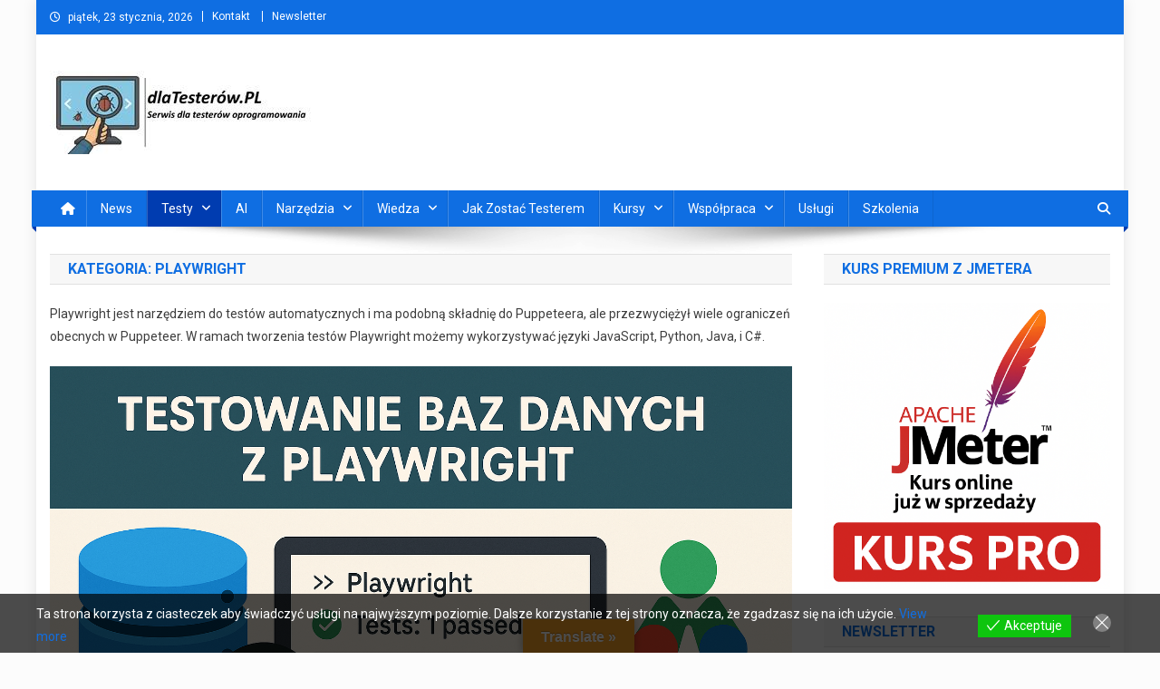

--- FILE ---
content_type: text/html; charset=UTF-8
request_url: https://www.dlatesterow.pl/testy/automatyczne/playwright/
body_size: 16490
content:
<!doctype html>
<html lang="pl-PL">
<head>
<meta charset="UTF-8">
<meta name="viewport" content="width=device-width, initial-scale=1">
<link rel="profile" href="https://gmpg.org/xfn/11">

		    <!-- PVC Template -->
    <script type="text/template" id="pvc-stats-view-template">
    <i class="pvc-stats-icon medium" aria-hidden="true"><svg aria-hidden="true" focusable="false" data-prefix="far" data-icon="chart-bar" role="img" xmlns="http://www.w3.org/2000/svg" viewBox="0 0 512 512" class="svg-inline--fa fa-chart-bar fa-w-16 fa-2x"><path fill="currentColor" d="M396.8 352h22.4c6.4 0 12.8-6.4 12.8-12.8V108.8c0-6.4-6.4-12.8-12.8-12.8h-22.4c-6.4 0-12.8 6.4-12.8 12.8v230.4c0 6.4 6.4 12.8 12.8 12.8zm-192 0h22.4c6.4 0 12.8-6.4 12.8-12.8V140.8c0-6.4-6.4-12.8-12.8-12.8h-22.4c-6.4 0-12.8 6.4-12.8 12.8v198.4c0 6.4 6.4 12.8 12.8 12.8zm96 0h22.4c6.4 0 12.8-6.4 12.8-12.8V204.8c0-6.4-6.4-12.8-12.8-12.8h-22.4c-6.4 0-12.8 6.4-12.8 12.8v134.4c0 6.4 6.4 12.8 12.8 12.8zM496 400H48V80c0-8.84-7.16-16-16-16H16C7.16 64 0 71.16 0 80v336c0 17.67 14.33 32 32 32h464c8.84 0 16-7.16 16-16v-16c0-8.84-7.16-16-16-16zm-387.2-48h22.4c6.4 0 12.8-6.4 12.8-12.8v-70.4c0-6.4-6.4-12.8-12.8-12.8h-22.4c-6.4 0-12.8 6.4-12.8 12.8v70.4c0 6.4 6.4 12.8 12.8 12.8z" class=""></path></svg></i>
	 <%= total_view %> 	<% if ( today_view > 0 ) { %>
		<span class="views_today">,  <%= today_view %> </span>
	<% } %>
	</span>
	</script>
		    <meta name='robots' content='index, follow, max-image-preview:large, max-snippet:-1, max-video-preview:-1' />
	<style>img:is([sizes="auto" i], [sizes^="auto," i]) { contain-intrinsic-size: 3000px 1500px }</style>
	
	<!-- This site is optimized with the Yoast SEO plugin v26.8 - https://yoast.com/product/yoast-seo-wordpress/ -->
	<title>Playwright - dlaTesterów.PL</title>
	<meta name="description" content="Playwright jest narzędziem do testów automatycznych i ma podobną składnię do Puppeteera, ale przezwyciężył wiele ograniczeń obecnych w Puppeteerze" />
	<link rel="canonical" href="https://www.dlatesterow.pl/testy/automatyczne/playwright/" />
	<meta property="og:locale" content="pl_PL" />
	<meta property="og:type" content="article" />
	<meta property="og:title" content="Playwright - dlaTesterów.PL" />
	<meta property="og:description" content="Playwright jest narzędziem do testów automatycznych i ma podobną składnię do Puppeteera, ale przezwyciężył wiele ograniczeń obecnych w Puppeteerze" />
	<meta property="og:url" content="https://www.dlatesterow.pl/testy/automatyczne/playwright/" />
	<meta property="og:site_name" content="dlaTesterów.PL" />
	<meta property="og:image" content="https://www.dlatesterow.pl/wp-content/uploads/2022/10/logo.png" />
	<meta property="og:image:width" content="6912" />
	<meta property="og:image:height" content="3456" />
	<meta property="og:image:type" content="image/png" />
	<meta name="twitter:card" content="summary_large_image" />
	<meta name="twitter:site" content="@DTesterow" />
	<script type="application/ld+json" class="yoast-schema-graph">{"@context":"https://schema.org","@graph":[{"@type":"CollectionPage","@id":"https://www.dlatesterow.pl/testy/automatyczne/playwright/","url":"https://www.dlatesterow.pl/testy/automatyczne/playwright/","name":"Playwright - dlaTesterów.PL","isPartOf":{"@id":"https://www.dlatesterow.pl/#website"},"primaryImageOfPage":{"@id":"https://www.dlatesterow.pl/testy/automatyczne/playwright/#primaryimage"},"image":{"@id":"https://www.dlatesterow.pl/testy/automatyczne/playwright/#primaryimage"},"thumbnailUrl":"https://www.dlatesterow.pl/wp-content/uploads/2025/09/Testiwanie-baz-danych-z-playwright.png","description":"Playwright jest narzędziem do testów automatycznych i ma podobną składnię do Puppeteera, ale przezwyciężył wiele ograniczeń obecnych w Puppeteerze","breadcrumb":{"@id":"https://www.dlatesterow.pl/testy/automatyczne/playwright/#breadcrumb"},"inLanguage":"pl-PL"},{"@type":"ImageObject","inLanguage":"pl-PL","@id":"https://www.dlatesterow.pl/testy/automatyczne/playwright/#primaryimage","url":"https://www.dlatesterow.pl/wp-content/uploads/2025/09/Testiwanie-baz-danych-z-playwright.png","contentUrl":"https://www.dlatesterow.pl/wp-content/uploads/2025/09/Testiwanie-baz-danych-z-playwright.png","width":1536,"height":1024},{"@type":"BreadcrumbList","@id":"https://www.dlatesterow.pl/testy/automatyczne/playwright/#breadcrumb","itemListElement":[{"@type":"ListItem","position":1,"name":"Strona główna","item":"https://www.dlatesterow.pl/"},{"@type":"ListItem","position":2,"name":"Testy","item":"https://www.dlatesterow.pl/testy/"},{"@type":"ListItem","position":3,"name":"Automatyczne","item":"https://www.dlatesterow.pl/testy/automatyczne/"},{"@type":"ListItem","position":4,"name":"Playwright"}]},{"@type":"WebSite","@id":"https://www.dlatesterow.pl/#website","url":"https://www.dlatesterow.pl/","name":"dlaTesterów.PL","description":"Portal dla testerów oprogramowania","publisher":{"@id":"https://www.dlatesterow.pl/#organization"},"potentialAction":[{"@type":"SearchAction","target":{"@type":"EntryPoint","urlTemplate":"https://www.dlatesterow.pl/?s={search_term_string}"},"query-input":{"@type":"PropertyValueSpecification","valueRequired":true,"valueName":"search_term_string"}}],"inLanguage":"pl-PL"},{"@type":"Organization","@id":"https://www.dlatesterow.pl/#organization","name":"dlaTesterów.PL","url":"https://www.dlatesterow.pl/","logo":{"@type":"ImageObject","inLanguage":"pl-PL","@id":"https://www.dlatesterow.pl/#/schema/logo/image/","url":"https://www.dlatesterow.pl/wp-content/uploads/2022/10/logo.png","contentUrl":"https://www.dlatesterow.pl/wp-content/uploads/2022/10/logo.png","width":6912,"height":3456,"caption":"dlaTesterów.PL"},"image":{"@id":"https://www.dlatesterow.pl/#/schema/logo/image/"},"sameAs":["https://www.facebook.com/dlaTesterowPL/","https://x.com/DTesterow","https://www.linkedin.com/company/dlatesterów-pl"]}]}</script>
	<!-- / Yoast SEO plugin. -->


<link rel='dns-prefetch' href='//js.stripe.com' />
<link rel='dns-prefetch' href='//translate.google.com' />
<link rel='dns-prefetch' href='//fonts.googleapis.com' />
<link rel="alternate" type="application/rss+xml" title="dlaTesterów.PL &raquo; Kanał z wpisami" href="https://www.dlatesterow.pl/feed/" />
<link rel="alternate" type="application/rss+xml" title="dlaTesterów.PL &raquo; Kanał z wpisami zaszufladkowanymi do kategorii Playwright" href="https://www.dlatesterow.pl/testy/automatyczne/playwright/feed/" />

<link rel='stylesheet' id='wppb_css-css' href='https://www.dlatesterow.pl/wp-content/plugins/progress-bar/css/wppb.css' type='text/css' media='all' />
<link rel='stylesheet' id='wp-block-library-css' href='https://www.dlatesterow.pl/wp-includes/css/dist/block-library/style.min.css' type='text/css' media='all' />
<style id='classic-theme-styles-inline-css' type='text/css'>
/*! This file is auto-generated */
.wp-block-button__link{color:#fff;background-color:#32373c;border-radius:9999px;box-shadow:none;text-decoration:none;padding:calc(.667em + 2px) calc(1.333em + 2px);font-size:1.125em}.wp-block-file__button{background:#32373c;color:#fff;text-decoration:none}
</style>
<link rel='stylesheet' id='recent_posts-cgb-style-css-css' href='https://www.dlatesterow.pl/wp-content/plugins/recent-posts-block/dist/blocks.style.build.css' type='text/css' media='all' />
<link rel='stylesheet' id='wpblog-post-layouts-block-style-css' href='https://www.dlatesterow.pl/wp-content/plugins/wp-blog-post-layouts/includes/assets/css/build.css' type='text/css' media='all' />
<style id='global-styles-inline-css' type='text/css'>
:root{--wp--preset--aspect-ratio--square: 1;--wp--preset--aspect-ratio--4-3: 4/3;--wp--preset--aspect-ratio--3-4: 3/4;--wp--preset--aspect-ratio--3-2: 3/2;--wp--preset--aspect-ratio--2-3: 2/3;--wp--preset--aspect-ratio--16-9: 16/9;--wp--preset--aspect-ratio--9-16: 9/16;--wp--preset--color--black: #000000;--wp--preset--color--cyan-bluish-gray: #abb8c3;--wp--preset--color--white: #ffffff;--wp--preset--color--pale-pink: #f78da7;--wp--preset--color--vivid-red: #cf2e2e;--wp--preset--color--luminous-vivid-orange: #ff6900;--wp--preset--color--luminous-vivid-amber: #fcb900;--wp--preset--color--light-green-cyan: #7bdcb5;--wp--preset--color--vivid-green-cyan: #00d084;--wp--preset--color--pale-cyan-blue: #8ed1fc;--wp--preset--color--vivid-cyan-blue: #0693e3;--wp--preset--color--vivid-purple: #9b51e0;--wp--preset--gradient--vivid-cyan-blue-to-vivid-purple: linear-gradient(135deg,rgba(6,147,227,1) 0%,rgb(155,81,224) 100%);--wp--preset--gradient--light-green-cyan-to-vivid-green-cyan: linear-gradient(135deg,rgb(122,220,180) 0%,rgb(0,208,130) 100%);--wp--preset--gradient--luminous-vivid-amber-to-luminous-vivid-orange: linear-gradient(135deg,rgba(252,185,0,1) 0%,rgba(255,105,0,1) 100%);--wp--preset--gradient--luminous-vivid-orange-to-vivid-red: linear-gradient(135deg,rgba(255,105,0,1) 0%,rgb(207,46,46) 100%);--wp--preset--gradient--very-light-gray-to-cyan-bluish-gray: linear-gradient(135deg,rgb(238,238,238) 0%,rgb(169,184,195) 100%);--wp--preset--gradient--cool-to-warm-spectrum: linear-gradient(135deg,rgb(74,234,220) 0%,rgb(151,120,209) 20%,rgb(207,42,186) 40%,rgb(238,44,130) 60%,rgb(251,105,98) 80%,rgb(254,248,76) 100%);--wp--preset--gradient--blush-light-purple: linear-gradient(135deg,rgb(255,206,236) 0%,rgb(152,150,240) 100%);--wp--preset--gradient--blush-bordeaux: linear-gradient(135deg,rgb(254,205,165) 0%,rgb(254,45,45) 50%,rgb(107,0,62) 100%);--wp--preset--gradient--luminous-dusk: linear-gradient(135deg,rgb(255,203,112) 0%,rgb(199,81,192) 50%,rgb(65,88,208) 100%);--wp--preset--gradient--pale-ocean: linear-gradient(135deg,rgb(255,245,203) 0%,rgb(182,227,212) 50%,rgb(51,167,181) 100%);--wp--preset--gradient--electric-grass: linear-gradient(135deg,rgb(202,248,128) 0%,rgb(113,206,126) 100%);--wp--preset--gradient--midnight: linear-gradient(135deg,rgb(2,3,129) 0%,rgb(40,116,252) 100%);--wp--preset--font-size--small: 13px;--wp--preset--font-size--medium: 20px;--wp--preset--font-size--large: 36px;--wp--preset--font-size--x-large: 42px;--wp--preset--spacing--20: 0.44rem;--wp--preset--spacing--30: 0.67rem;--wp--preset--spacing--40: 1rem;--wp--preset--spacing--50: 1.5rem;--wp--preset--spacing--60: 2.25rem;--wp--preset--spacing--70: 3.38rem;--wp--preset--spacing--80: 5.06rem;--wp--preset--shadow--natural: 6px 6px 9px rgba(0, 0, 0, 0.2);--wp--preset--shadow--deep: 12px 12px 50px rgba(0, 0, 0, 0.4);--wp--preset--shadow--sharp: 6px 6px 0px rgba(0, 0, 0, 0.2);--wp--preset--shadow--outlined: 6px 6px 0px -3px rgba(255, 255, 255, 1), 6px 6px rgba(0, 0, 0, 1);--wp--preset--shadow--crisp: 6px 6px 0px rgba(0, 0, 0, 1);}:where(.is-layout-flex){gap: 0.5em;}:where(.is-layout-grid){gap: 0.5em;}body .is-layout-flex{display: flex;}.is-layout-flex{flex-wrap: wrap;align-items: center;}.is-layout-flex > :is(*, div){margin: 0;}body .is-layout-grid{display: grid;}.is-layout-grid > :is(*, div){margin: 0;}:where(.wp-block-columns.is-layout-flex){gap: 2em;}:where(.wp-block-columns.is-layout-grid){gap: 2em;}:where(.wp-block-post-template.is-layout-flex){gap: 1.25em;}:where(.wp-block-post-template.is-layout-grid){gap: 1.25em;}.has-black-color{color: var(--wp--preset--color--black) !important;}.has-cyan-bluish-gray-color{color: var(--wp--preset--color--cyan-bluish-gray) !important;}.has-white-color{color: var(--wp--preset--color--white) !important;}.has-pale-pink-color{color: var(--wp--preset--color--pale-pink) !important;}.has-vivid-red-color{color: var(--wp--preset--color--vivid-red) !important;}.has-luminous-vivid-orange-color{color: var(--wp--preset--color--luminous-vivid-orange) !important;}.has-luminous-vivid-amber-color{color: var(--wp--preset--color--luminous-vivid-amber) !important;}.has-light-green-cyan-color{color: var(--wp--preset--color--light-green-cyan) !important;}.has-vivid-green-cyan-color{color: var(--wp--preset--color--vivid-green-cyan) !important;}.has-pale-cyan-blue-color{color: var(--wp--preset--color--pale-cyan-blue) !important;}.has-vivid-cyan-blue-color{color: var(--wp--preset--color--vivid-cyan-blue) !important;}.has-vivid-purple-color{color: var(--wp--preset--color--vivid-purple) !important;}.has-black-background-color{background-color: var(--wp--preset--color--black) !important;}.has-cyan-bluish-gray-background-color{background-color: var(--wp--preset--color--cyan-bluish-gray) !important;}.has-white-background-color{background-color: var(--wp--preset--color--white) !important;}.has-pale-pink-background-color{background-color: var(--wp--preset--color--pale-pink) !important;}.has-vivid-red-background-color{background-color: var(--wp--preset--color--vivid-red) !important;}.has-luminous-vivid-orange-background-color{background-color: var(--wp--preset--color--luminous-vivid-orange) !important;}.has-luminous-vivid-amber-background-color{background-color: var(--wp--preset--color--luminous-vivid-amber) !important;}.has-light-green-cyan-background-color{background-color: var(--wp--preset--color--light-green-cyan) !important;}.has-vivid-green-cyan-background-color{background-color: var(--wp--preset--color--vivid-green-cyan) !important;}.has-pale-cyan-blue-background-color{background-color: var(--wp--preset--color--pale-cyan-blue) !important;}.has-vivid-cyan-blue-background-color{background-color: var(--wp--preset--color--vivid-cyan-blue) !important;}.has-vivid-purple-background-color{background-color: var(--wp--preset--color--vivid-purple) !important;}.has-black-border-color{border-color: var(--wp--preset--color--black) !important;}.has-cyan-bluish-gray-border-color{border-color: var(--wp--preset--color--cyan-bluish-gray) !important;}.has-white-border-color{border-color: var(--wp--preset--color--white) !important;}.has-pale-pink-border-color{border-color: var(--wp--preset--color--pale-pink) !important;}.has-vivid-red-border-color{border-color: var(--wp--preset--color--vivid-red) !important;}.has-luminous-vivid-orange-border-color{border-color: var(--wp--preset--color--luminous-vivid-orange) !important;}.has-luminous-vivid-amber-border-color{border-color: var(--wp--preset--color--luminous-vivid-amber) !important;}.has-light-green-cyan-border-color{border-color: var(--wp--preset--color--light-green-cyan) !important;}.has-vivid-green-cyan-border-color{border-color: var(--wp--preset--color--vivid-green-cyan) !important;}.has-pale-cyan-blue-border-color{border-color: var(--wp--preset--color--pale-cyan-blue) !important;}.has-vivid-cyan-blue-border-color{border-color: var(--wp--preset--color--vivid-cyan-blue) !important;}.has-vivid-purple-border-color{border-color: var(--wp--preset--color--vivid-purple) !important;}.has-vivid-cyan-blue-to-vivid-purple-gradient-background{background: var(--wp--preset--gradient--vivid-cyan-blue-to-vivid-purple) !important;}.has-light-green-cyan-to-vivid-green-cyan-gradient-background{background: var(--wp--preset--gradient--light-green-cyan-to-vivid-green-cyan) !important;}.has-luminous-vivid-amber-to-luminous-vivid-orange-gradient-background{background: var(--wp--preset--gradient--luminous-vivid-amber-to-luminous-vivid-orange) !important;}.has-luminous-vivid-orange-to-vivid-red-gradient-background{background: var(--wp--preset--gradient--luminous-vivid-orange-to-vivid-red) !important;}.has-very-light-gray-to-cyan-bluish-gray-gradient-background{background: var(--wp--preset--gradient--very-light-gray-to-cyan-bluish-gray) !important;}.has-cool-to-warm-spectrum-gradient-background{background: var(--wp--preset--gradient--cool-to-warm-spectrum) !important;}.has-blush-light-purple-gradient-background{background: var(--wp--preset--gradient--blush-light-purple) !important;}.has-blush-bordeaux-gradient-background{background: var(--wp--preset--gradient--blush-bordeaux) !important;}.has-luminous-dusk-gradient-background{background: var(--wp--preset--gradient--luminous-dusk) !important;}.has-pale-ocean-gradient-background{background: var(--wp--preset--gradient--pale-ocean) !important;}.has-electric-grass-gradient-background{background: var(--wp--preset--gradient--electric-grass) !important;}.has-midnight-gradient-background{background: var(--wp--preset--gradient--midnight) !important;}.has-small-font-size{font-size: var(--wp--preset--font-size--small) !important;}.has-medium-font-size{font-size: var(--wp--preset--font-size--medium) !important;}.has-large-font-size{font-size: var(--wp--preset--font-size--large) !important;}.has-x-large-font-size{font-size: var(--wp--preset--font-size--x-large) !important;}
:where(.wp-block-post-template.is-layout-flex){gap: 1.25em;}:where(.wp-block-post-template.is-layout-grid){gap: 1.25em;}
:where(.wp-block-columns.is-layout-flex){gap: 2em;}:where(.wp-block-columns.is-layout-grid){gap: 2em;}
:root :where(.wp-block-pullquote){font-size: 1.5em;line-height: 1.6;}
</style>
<link rel='stylesheet' id='wpsm_counter-font-awesome-front-css' href='https://www.dlatesterow.pl/wp-content/plugins/counter-number-showcase/assets/css/font-awesome/css/font-awesome.min.css' type='text/css' media='all' />
<link rel='stylesheet' id='wpsm_counter_bootstrap-front-css' href='https://www.dlatesterow.pl/wp-content/plugins/counter-number-showcase/assets/css/bootstrap-front.css' type='text/css' media='all' />
<link rel='stylesheet' id='wpsm_counter_column-css' href='https://www.dlatesterow.pl/wp-content/plugins/counter-number-showcase/assets/css/counter-column.css' type='text/css' media='all' />
<link rel='stylesheet' id='wpedon-css' href='https://www.dlatesterow.pl/wp-content/plugins/easy-paypal-donation/assets/css/wpedon.css' type='text/css' media='all' />
<link rel='stylesheet' id='google-language-translator-css' href='https://www.dlatesterow.pl/wp-content/plugins/google-language-translator/css/style.css' type='text/css' media='' />
<link rel='stylesheet' id='glt-toolbar-styles-css' href='https://www.dlatesterow.pl/wp-content/plugins/google-language-translator/css/toolbar.css' type='text/css' media='' />
<link rel='stylesheet' id='a3-pvc-style-css' href='https://www.dlatesterow.pl/wp-content/plugins/page-views-count/assets/css/style.min.css' type='text/css' media='all' />
<link rel='stylesheet' id='yop-public-css' href='https://www.dlatesterow.pl/wp-content/plugins/yop-poll/public/assets/css/yop-poll-public-6.5.39.css' type='text/css' media='all' />
<link rel='stylesheet' id='eu-cookies-bar-icons-css' href='https://www.dlatesterow.pl/wp-content/plugins/eu-cookies-bar/css/eu-cookies-bar-icons.min.css' type='text/css' media='all' />
<link rel='stylesheet' id='eu-cookies-bar-style-css' href='https://www.dlatesterow.pl/wp-content/plugins/eu-cookies-bar/css/eu-cookies-bar.min.css' type='text/css' media='all' />
<style id='eu-cookies-bar-style-inline-css' type='text/css'>
.eu-cookies-bar-cookies-bar-wrap{font-size:14px;color:#ffffff;background:rgba(0,0,0,0.7);}.eu-cookies-bar-cookies-bar-button-accept{color:#ffffff;background:#0ec50e;}
</style>
<link rel='stylesheet' id='wpblog-post-layouts-google-fonts-css' href='https://fonts.googleapis.com/css?family=Roboto%3A400%2C100%2C300%2C400%2C500%2C700%2C900%7CYanone+Kaffeesatz%3A200%2C300%2C400%2C500%2C600%2C700%7COpen+Sans%3A300%2C400%2C600%2C700%2C800%7CRoboto+Slab%3A100%2C200%2C300%2C400%2C500%2C600%2C700%2C800%2C900%7CPoppins%3A100%2C200%2C300%2C400%2C500%2C600%2C700%2C800%2C900&#038;ver=1.1.4#038;subset=latin%2Clatin-ext' type='text/css' media='all' />
<link rel='stylesheet' id='fontawesome-css' href='https://www.dlatesterow.pl/wp-content/plugins/wp-blog-post-layouts/includes/assets/fontawesome/css/all.min.css' type='text/css' media='all' />
<link rel='stylesheet' id='news-portal-fonts-css' href='https://fonts.googleapis.com/css?family=Roboto+Condensed%3A300italic%2C400italic%2C700italic%2C400%2C300%2C700%7CRoboto%3A300%2C400%2C400i%2C500%2C700%7CTitillium+Web%3A400%2C600%2C700%2C300&#038;subset=latin%2Clatin-ext' type='text/css' media='all' />
<link rel='stylesheet' id='news-portal-font-awesome-css' href='https://www.dlatesterow.pl/wp-content/themes/news-portal/assets/library/font-awesome/css/all.min.css' type='text/css' media='all' />
<link rel='stylesheet' id='lightslider-style-css' href='https://www.dlatesterow.pl/wp-content/themes/news-portal/assets/library/lightslider/css/lightslider.min.css' type='text/css' media='all' />
<link rel='stylesheet' id='news-portal-style-css' href='https://www.dlatesterow.pl/wp-content/themes/news-portal/style.css' type='text/css' media='all' />
<link rel='stylesheet' id='news-portal-dark-style-css' href='https://www.dlatesterow.pl/wp-content/themes/news-portal/assets/css/np-dark.css' type='text/css' media='all' />
<link rel='stylesheet' id='news-portal-preloader-style-css' href='https://www.dlatesterow.pl/wp-content/themes/news-portal/assets/css/np-preloader.css' type='text/css' media='all' />
<link rel='stylesheet' id='news-portal-responsive-style-css' href='https://www.dlatesterow.pl/wp-content/themes/news-portal/assets/css/np-responsive.css' type='text/css' media='all' />
<link rel='stylesheet' id='newsletter-css' href='https://www.dlatesterow.pl/wp-content/plugins/newsletter/style.css' type='text/css' media='all' />
<link rel='stylesheet' id='a3pvc-css' href='//www.dlatesterow.pl/wp-content/uploads/sass/pvc.min.css' type='text/css' media='all' />
<script type="text/javascript" src="https://www.dlatesterow.pl/wp-includes/js/jquery/jquery.min.js" id="jquery-core-js"></script>
<script type="text/javascript" src="https://www.dlatesterow.pl/wp-includes/js/jquery/jquery-migrate.min.js" id="jquery-migrate-js"></script>
<script type="text/javascript" src="https://www.dlatesterow.pl/wp-includes/js/underscore.min.js" id="underscore-js"></script>
<script type="text/javascript" src="https://www.dlatesterow.pl/wp-includes/js/backbone.min.js" id="backbone-js"></script>
<script type="text/javascript" id="a3-pvc-backbone-js-extra">
/* <![CDATA[ */
var pvc_vars = {"rest_api_url":"https:\/\/www.dlatesterow.pl\/wp-json\/pvc\/v1","ajax_url":"https:\/\/www.dlatesterow.pl\/wp-admin\/admin-ajax.php","security":"e758cb1962","ajax_load_type":"rest_api"};
/* ]]> */
</script>
<script type="text/javascript" src="https://www.dlatesterow.pl/wp-content/plugins/page-views-count/assets/js/pvc.backbone.min.js" id="a3-pvc-backbone-js"></script>
<script type="text/javascript" src="https://www.dlatesterow.pl/wp-content/plugins/stop-user-enumeration/frontend/js/frontend.js" id="stop-user-enumeration-js" defer="defer" data-wp-strategy="defer"></script>
<script type="text/javascript" id="yop-public-js-extra">
/* <![CDATA[ */
var objectL10n = {"yopPollParams":{"urlParams":{"ajax":"https:\/\/www.dlatesterow.pl\/wp-admin\/admin-ajax.php","wpLogin":"https:\/\/www.dlatesterow.pl\/wp-login.php?redirect_to=https%3A%2F%2Fwww.dlatesterow.pl%2Fwp-admin%2Fadmin-ajax.php%3Faction%3Dyop_poll_record_wordpress_vote"},"apiParams":{"reCaptcha":{"siteKey":""},"reCaptchaV2Invisible":{"siteKey":""},"reCaptchaV3":{"siteKey":""},"hCaptcha":{"siteKey":""},"cloudflareTurnstile":{"siteKey":""}},"captchaParams":{"imgPath":"https:\/\/www.dlatesterow.pl\/wp-content\/plugins\/yop-poll\/public\/assets\/img\/","url":"https:\/\/www.dlatesterow.pl\/wp-content\/plugins\/yop-poll\/app.php","accessibilityAlt":"Sound icon","accessibilityTitle":"Accessibility option: listen to a question and answer it!","accessibilityDescription":"Type below the <strong>answer<\/strong> to what you hear. Numbers or words:","explanation":"Click or touch the <strong>ANSWER<\/strong>","refreshAlt":"Refresh\/reload icon","refreshTitle":"Refresh\/reload: get new images and accessibility option!"},"voteParams":{"invalidPoll":"Invalid Poll","noAnswersSelected":"No answer selected","minAnswersRequired":"At least {min_answers_allowed} answer(s) required","maxAnswersRequired":"A max of {max_answers_allowed} answer(s) accepted","noAnswerForOther":"No other answer entered","noValueForCustomField":"{custom_field_name} is required","tooManyCharsForCustomField":"Text for {custom_field_name} is too long","consentNotChecked":"You must agree to our terms and conditions","noCaptchaSelected":"Captcha is required","thankYou":"Thank you for your vote"},"resultsParams":{"singleVote":"vote","multipleVotes":"votes","singleAnswer":"answer","multipleAnswers":"answers"}}};
/* ]]> */
</script>
<script type="text/javascript" src="https://www.dlatesterow.pl/wp-content/plugins/yop-poll/public/assets/js/yop-poll-public-6.5.39.min.js" id="yop-public-js"></script>
<script type="text/javascript" id="eu-cookies-bar-script-js-extra">
/* <![CDATA[ */
var eu_cookies_bar_params = {"cookies_bar_on_close":"none","cookies_bar_on_scroll":"none","cookies_bar_on_page_redirect":"none","block_until_accept":"","display_delay":"0","dismiss_timeout":"","strictly_necessary":["wordpress_test_cookie"],"strictly_necessary_family":["wp-settings","wordpress_logged_in","wp_woocommerce_session","woocommerce"],"expire_time":"1784683044","cookiepath":"\/","user_cookies_settings_enable":""};
/* ]]> */
</script>
<script type="text/javascript" src="https://www.dlatesterow.pl/wp-content/plugins/eu-cookies-bar/js/eu-cookies-bar.min.js" id="eu-cookies-bar-script-js"></script>
<link rel="https://api.w.org/" href="https://www.dlatesterow.pl/wp-json/" /><link rel="alternate" title="JSON" type="application/json" href="https://www.dlatesterow.pl/wp-json/wp/v2/categories/210" />
		<!-- GA Google Analytics @ https://m0n.co/ga -->
		<script async src="https://www.googletagmanager.com/gtag/js?id=G-BV5STPGDDE"></script>
		<script>
			window.dataLayer = window.dataLayer || [];
			function gtag(){dataLayer.push(arguments);}
			gtag('js', new Date());
			gtag('config', 'G-BV5STPGDDE');
		</script>

	<style>#google_language_translator{text-align:left!important;}select.goog-te-combo{float:right;}.goog-te-gadget{padding-top:13px;}.goog-te-gadget .goog-te-combo{margin-top:-7px!important;}.goog-te-gadget{margin-top:2px!important;}p.hello{font-size:12px;color:#666;}div.skiptranslate.goog-te-gadget{display:inline!important;}#google_language_translator,#language{clear:both;width:160px;text-align:right;}#language{float:right;}#flags{text-align:right;width:165px;float:right;clear:right;}#flags ul{float:right!important;}p.hello{text-align:right;float:right;clear:both;}.glt-clear{height:0px;clear:both;margin:0px;padding:0px;}#flags{width:165px;}#flags a{display:inline-block;margin-left:2px;}#google_language_translator a{display:none!important;}div.skiptranslate.goog-te-gadget{display:inline!important;}.goog-te-gadget{color:transparent!important;}.goog-te-gadget{font-size:0px!important;}.goog-branding{display:none;}.goog-tooltip{display: none!important;}.goog-tooltip:hover{display: none!important;}.goog-text-highlight{background-color:transparent!important;border:none!important;box-shadow:none!important;}#google_language_translator select.goog-te-combo{color:#32373c;}div.skiptranslate{display:none!important;}body{top:0px!important;}#goog-gt-{display:none!important;}font font{background-color:transparent!important;box-shadow:none!important;position:initial!important;}#glt-translate-trigger{left:50%; margin-left:-63px; right:auto;}#glt-translate-trigger > span{color:#ffffff;}#glt-translate-trigger{background:#f7a027;}</style><style type="text/css" id="custom-background-css">
body.custom-background { background-color: #fcfcfc; }
</style>
	<link rel="icon" href="https://www.dlatesterow.pl/wp-content/uploads/2021/12/cropped-logo-32x32.png" sizes="32x32" />
<link rel="icon" href="https://www.dlatesterow.pl/wp-content/uploads/2021/12/cropped-logo-192x192.png" sizes="192x192" />
<link rel="apple-touch-icon" href="https://www.dlatesterow.pl/wp-content/uploads/2021/12/cropped-logo-180x180.png" />
<meta name="msapplication-TileImage" content="https://www.dlatesterow.pl/wp-content/uploads/2021/12/cropped-logo-270x270.png" />
		<style type="text/css" id="wp-custom-css">
			.news-ticker-title {
display: flex;
flex-direction: row;
align-items: baseline;
justify-content: center;
margin: 0 10px;
}
.news-ticker-title a {
white-space: nowrap;
overflow: hidden;
text-overflow: ellipsis;
}
.np-related-posts-wrap {margin-bottom: 25px;}

@media (min-width: 1024px) {
    .news_portal_featured_posts .np-single-post-wrap .np-post-content .np-post-title a {
        font-size: 13px;
    }
}

		</style>
		<!--News Portal CSS -->
<style type="text/css">
.category-button.np-cat-244 a{background:#00a9e0}.category-button.np-cat-244 a:hover{background:#0077ae}.np-block-title .np-cat-244{color:#00a9e0}.category-button.np-cat-235 a{background:#00a9e0}.category-button.np-cat-235 a:hover{background:#0077ae}.np-block-title .np-cat-235{color:#00a9e0}.category-button.np-cat-27 a{background:#dd0b0b}.category-button.np-cat-27 a:hover{background:#ab0000}.np-block-title .np-cat-27{color:#dd0b0b}.category-button.np-cat-217 a{background:#00a9e0}.category-button.np-cat-217 a:hover{background:#0077ae}.np-block-title .np-cat-217{color:#00a9e0}.category-button.np-cat-1 a{background:#b70055}.category-button.np-cat-1 a:hover{background:#850023}.np-block-title .np-cat-1{color:#b70055}.category-button.np-cat-29 a{background:#00a9e0}.category-button.np-cat-29 a:hover{background:#0077ae}.np-block-title .np-cat-29{color:#00a9e0}.category-button.np-cat-48 a{background:#dd9933}.category-button.np-cat-48 a:hover{background:#ab6701}.np-block-title .np-cat-48{color:#dd9933}.category-button.np-cat-37 a{background:#f9650e}.category-button.np-cat-37 a:hover{background:#c73300}.np-block-title .np-cat-37{color:#f9650e}.category-button.np-cat-41 a{background:#00a9e0}.category-button.np-cat-41 a:hover{background:#0077ae}.np-block-title .np-cat-41{color:#00a9e0}.category-button.np-cat-44 a{background:#8222e2}.category-button.np-cat-44 a:hover{background:#5000b0}.np-block-title .np-cat-44{color:#8222e2}.category-button.np-cat-38 a{background:#43a506}.category-button.np-cat-38 a:hover{background:#117300}.np-block-title .np-cat-38{color:#43a506}.category-button.np-cat-35 a{background:#47d182}.category-button.np-cat-35 a:hover{background:#159f50}.np-block-title .np-cat-35{color:#47d182}.category-button.np-cat-93 a{background:#00878c}.category-button.np-cat-93 a:hover{background:#00555a}.np-block-title .np-cat-93{color:#00878c}.category-button.np-cat-83 a{background:#efe300}.category-button.np-cat-83 a:hover{background:#bdb100}.np-block-title .np-cat-83{color:#efe300}.category-button.np-cat-119 a{background:#00a9e0}.category-button.np-cat-119 a:hover{background:#0077ae}.np-block-title .np-cat-119{color:#00a9e0}.category-button.np-cat-237 a{background:#00a9e0}.category-button.np-cat-237 a:hover{background:#0077ae}.np-block-title .np-cat-237{color:#00a9e0}.category-button.np-cat-34 a{background:#93dcf2}.category-button.np-cat-34 a:hover{background:#61aac0}.np-block-title .np-cat-34{color:#93dcf2}.category-button.np-cat-80 a{background:#aed691}.category-button.np-cat-80 a:hover{background:#7ca45f}.np-block-title .np-cat-80{color:#aed691}.category-button.np-cat-186 a{background:#00a9e0}.category-button.np-cat-186 a:hover{background:#0077ae}.np-block-title .np-cat-186{color:#00a9e0}.category-button.np-cat-49 a{background:#d500f2}.category-button.np-cat-49 a:hover{background:#a300c0}.np-block-title .np-cat-49{color:#d500f2}.category-button.np-cat-118 a{background:#00a9e0}.category-button.np-cat-118 a:hover{background:#0077ae}.np-block-title .np-cat-118{color:#00a9e0}.category-button.np-cat-26 a{background:#9b812d}.category-button.np-cat-26 a:hover{background:#694f00}.np-block-title .np-cat-26{color:#9b812d}.category-button.np-cat-230 a{background:#00a9e0}.category-button.np-cat-230 a:hover{background:#0077ae}.np-block-title .np-cat-230{color:#00a9e0}.category-button.np-cat-43 a{background:#7100e2}.category-button.np-cat-43 a:hover{background:#3f00b0}.np-block-title .np-cat-43{color:#7100e2}.category-button.np-cat-30 a{background:#00a9e0}.category-button.np-cat-30 a:hover{background:#0077ae}.np-block-title .np-cat-30{color:#00a9e0}.category-button.np-cat-24 a{background:#3900c9}.category-button.np-cat-24 a:hover{background:#070097}.np-block-title .np-cat-24{color:#3900c9}.category-button.np-cat-233 a{background:#00a9e0}.category-button.np-cat-233 a:hover{background:#0077ae}.np-block-title .np-cat-233{color:#00a9e0}.category-button.np-cat-103 a{background:#00a9e0}.category-button.np-cat-103 a:hover{background:#0077ae}.np-block-title .np-cat-103{color:#00a9e0}.category-button.np-cat-159 a{background:#e2d700}.category-button.np-cat-159 a:hover{background:#b0a500}.np-block-title .np-cat-159{color:#e2d700}.category-button.np-cat-210 a{background:#00a9e0}.category-button.np-cat-210 a:hover{background:#0077ae}.np-block-title .np-cat-210{color:#00a9e0}.category-button.np-cat-32 a{background:#dd9933}.category-button.np-cat-32 a:hover{background:#ab6701}.np-block-title .np-cat-32{color:#dd9933}.category-button.np-cat-117 a{background:#00a9e0}.category-button.np-cat-117 a:hover{background:#0077ae}.np-block-title .np-cat-117{color:#00a9e0}.category-button.np-cat-165 a{background:#1c0084}.category-button.np-cat-165 a:hover{background:#000052}.np-block-title .np-cat-165{color:#1c0084}.category-button.np-cat-40 a{background:#00a9e0}.category-button.np-cat-40 a:hover{background:#0077ae}.np-block-title .np-cat-40{color:#00a9e0}.category-button.np-cat-91 a{background:#1df0f7}.category-button.np-cat-91 a:hover{background:#00bec5}.np-block-title .np-cat-91{color:#1df0f7}.category-button.np-cat-36 a{background:#067235}.category-button.np-cat-36 a:hover{background:#004003}.np-block-title .np-cat-36{color:#067235}.category-button.np-cat-195 a{background:#00a9e0}.category-button.np-cat-195 a:hover{background:#0077ae}.np-block-title .np-cat-195{color:#00a9e0}.category-button.np-cat-212 a{background:#00a9e0}.category-button.np-cat-212 a:hover{background:#0077ae}.np-block-title .np-cat-212{color:#00a9e0}.category-button.np-cat-25 a{background:#d84100}.category-button.np-cat-25 a:hover{background:#a60f00}.np-block-title .np-cat-25{color:#d84100}.category-button.np-cat-218 a{background:#00a9e0}.category-button.np-cat-218 a:hover{background:#0077ae}.np-block-title .np-cat-218{color:#00a9e0}.category-button.np-cat-47 a{background:#c900ed}.category-button.np-cat-47 a:hover{background:#9700bb}.np-block-title .np-cat-47{color:#c900ed}.category-button.np-cat-39 a{background:#f7f3a3}.category-button.np-cat-39 a:hover{background:#c5c171}.np-block-title .np-cat-39{color:#f7f3a3}.category-button.np-cat-33 a{background:#38b6e0}.category-button.np-cat-33 a:hover{background:#0684ae}.np-block-title .np-cat-33{color:#38b6e0}.category-button.np-cat-28 a{background:#5ad602}.category-button.np-cat-28 a:hover{background:#28a400}.np-block-title .np-cat-28{color:#5ad602}.category-button.np-cat-111 a{background:#a8d2e0}.category-button.np-cat-111 a:hover{background:#76a0ae}.np-block-title .np-cat-111{color:#a8d2e0}.navigation .nav-links a,.bttn,button,input[type='button'],input[type='reset'],input[type='submit'],.navigation .nav-links a:hover,.bttn:hover,button,input[type='button']:hover,input[type='reset']:hover,input[type='submit']:hover,.widget_search .search-submit,.edit-link .post-edit-link,.reply .comment-reply-link,.np-top-header-wrap,.np-header-menu-wrapper,#site-navigation ul.sub-menu,#site-navigation ul.children,.np-header-menu-wrapper::before,.np-header-menu-wrapper::after,.np-header-search-wrapper .search-form-main .search-submit,.news_portal_slider .lSAction > a:hover,.news_portal_default_tabbed ul.widget-tabs li,.np-full-width-title-nav-wrap .carousel-nav-action .carousel-controls:hover,.news_portal_social_media .social-link a,.np-archive-more .np-button:hover,.error404 .page-title,#np-scrollup,.news_portal_featured_slider .slider-posts .lSAction > a:hover,div.wpforms-container-full .wpforms-form input[type='submit'],div.wpforms-container-full .wpforms-form button[type='submit'],div.wpforms-container-full .wpforms-form .wpforms-page-button,div.wpforms-container-full .wpforms-form input[type='submit']:hover,div.wpforms-container-full .wpforms-form button[type='submit']:hover,div.wpforms-container-full .wpforms-form .wpforms-page-button:hover,.widget.widget_tag_cloud a:hover{background:#0f6ee2}
.home .np-home-icon a,.np-home-icon a:hover,#site-navigation ul li:hover > a,#site-navigation ul li.current-menu-item > a,#site-navigation ul li.current_page_item > a,#site-navigation ul li.current-menu-ancestor > a,#site-navigation ul li.focus > a,.news_portal_default_tabbed ul.widget-tabs li.ui-tabs-active,.news_portal_default_tabbed ul.widget-tabs li:hover,.menu-toggle:hover,.menu-toggle:focus{background:#003cb0}
.np-header-menu-block-wrap::before,.np-header-menu-block-wrap::after{border-right-color:#003cb0}
a,a:hover,a:focus,a:active,.widget a:hover,.widget a:hover::before,.widget li:hover::before,.entry-footer a:hover,.comment-author .fn .url:hover,#cancel-comment-reply-link,#cancel-comment-reply-link:before,.logged-in-as a,.np-slide-content-wrap .post-title a:hover,#top-footer .widget a:hover,#top-footer .widget a:hover:before,#top-footer .widget li:hover:before,.news_portal_featured_posts .np-single-post .np-post-content .np-post-title a:hover,.news_portal_fullwidth_posts .np-single-post .np-post-title a:hover,.news_portal_block_posts .layout3 .np-primary-block-wrap .np-single-post .np-post-title a:hover,.news_portal_featured_posts .layout2 .np-single-post-wrap .np-post-content .np-post-title a:hover,.np-block-title,.widget-title,.page-header .page-title,.np-related-title,.np-post-meta span:hover,.np-post-meta span a:hover,.news_portal_featured_posts .layout2 .np-single-post-wrap .np-post-content .np-post-meta span:hover,.news_portal_featured_posts .layout2 .np-single-post-wrap .np-post-content .np-post-meta span a:hover,.np-post-title.small-size a:hover,#footer-navigation ul li a:hover,.entry-title a:hover,.entry-meta span a:hover,.entry-meta span:hover,.np-post-meta span:hover,.np-post-meta span a:hover,.news_portal_featured_posts .np-single-post-wrap .np-post-content .np-post-meta span:hover,.news_portal_featured_posts .np-single-post-wrap .np-post-content .np-post-meta span a:hover,.news_portal_featured_slider .featured-posts .np-single-post .np-post-content .np-post-title a:hover{color:#0f6ee2}
.site-mode--dark .news_portal_featured_posts .np-single-post-wrap .np-post-content .np-post-title a:hover,.site-mode--dark .np-post-title.large-size a:hover,.site-mode--dark .np-post-title.small-size a:hover,.site-mode--dark .news-ticker-title>a:hover,.site-mode--dark .np-archive-post-content-wrapper .entry-title a:hover,.site-mode--dark h1.entry-title:hover,.site-mode--dark .news_portal_block_posts .layout4 .np-post-title a:hover{color:#0f6ee2}
.navigation .nav-links a,.bttn,button,input[type='button'],input[type='reset'],input[type='submit'],.widget_search .search-submit,.np-archive-more .np-button:hover,.widget.widget_tag_cloud a:hover{border-color:#0f6ee2}
.comment-list .comment-body,.np-header-search-wrapper .search-form-main{border-top-color:#0f6ee2}
.np-header-search-wrapper .search-form-main:before{border-bottom-color:#0f6ee2}
@media (max-width:768px){#site-navigation,.main-small-navigation li.current-menu-item > .sub-toggle i{background:#0f6ee2 !important}}
.news-portal-wave .np-rect,.news-portal-three-bounce .np-child,.news-portal-folding-cube .np-cube:before{background-color:#0f6ee2}
.site-title,.site-description{position:absolute;clip:rect(1px,1px,1px,1px)}
</style></head>

<body data-rsssl=1 class="archive category category-playwright category-210 custom-background wp-custom-logo wp-theme-news-portal group-blog hfeed right-sidebar boxed_layout archive-classic site-mode--light">


<div id="page" class="site">

	<a class="skip-link screen-reader-text" href="#content">Skip to content</a>

	<div class="np-top-header-wrap"><div class="mt-container">		<div class="np-top-left-section-wrapper">
			<div class="date-section">piątek, 23 stycznia, 2026</div>
							<nav id="top-navigation" class="top-navigation" role="navigation">
					<div class="menu-top-menu-container"><ul id="top-menu" class="menu"><li id="menu-item-194" class="menu-item menu-item-type-post_type menu-item-object-page menu-item-194"><a href="https://www.dlatesterow.pl/kontakt/">Kontakt</a></li>
<li id="menu-item-3983" class="menu-item menu-item-type-post_type menu-item-object-page menu-item-3983"><a href="https://www.dlatesterow.pl/newsletter/">Newsletter</a></li>
</ul></div>				</nav><!-- #site-navigation -->
					</div><!-- .np-top-left-section-wrapper -->
		<div class="np-top-right-section-wrapper">
					</div><!-- .np-top-right-section-wrapper -->
</div><!-- .mt-container --></div><!-- .np-top-header-wrap --><header id="masthead" class="site-header" role="banner"><div class="np-logo-section-wrapper"><div class="mt-container">		<div class="site-branding">

			<a href="https://www.dlatesterow.pl/" class="custom-logo-link" rel="home"><img width="288" height="92" src="https://www.dlatesterow.pl/wp-content/uploads/2025/03/small-newest-logo2.jpg" class="custom-logo" alt="dlaTesterów.PL" decoding="async" /></a>
							<p class="site-title"><a href="https://www.dlatesterow.pl/" rel="home">dlaTesterów.PL</a></p>
							<p class="site-description">Portal dla testerów oprogramowania</p>
						
		</div><!-- .site-branding -->
		<div class="np-header-ads-area">
					</div><!-- .np-header-ads-area -->
</div><!-- .mt-container --></div><!-- .np-logo-section-wrapper -->		<div id="np-menu-wrap" class="np-header-menu-wrapper">
			<div class="np-header-menu-block-wrap">
				<div class="mt-container">
												<div class="np-home-icon">
								<a href="https://www.dlatesterow.pl/" rel="home"> <i class="fa fa-home"> </i> </a>
							</div><!-- .np-home-icon -->
										<div class="mt-header-menu-wrap">
						<a href="javascript:void(0)" class="menu-toggle hide"><i class="fa fa-navicon"> </i> </a>
						<nav id="site-navigation" class="main-navigation" role="navigation">
							<div class="menu-primary-menu-container"><ul id="primary-menu" class="menu"><li id="menu-item-249" class="menu-item menu-item-type-taxonomy menu-item-object-category menu-item-249"><a href="https://www.dlatesterow.pl/news/">News</a></li>
<li id="menu-item-244" class="menu-item menu-item-type-taxonomy menu-item-object-category current-category-ancestor current-menu-ancestor menu-item-has-children menu-item-244"><a href="https://www.dlatesterow.pl/testy/">Testy</a>
<ul class="sub-menu">
	<li id="menu-item-6938" class="menu-item menu-item-type-taxonomy menu-item-object-category menu-item-6938"><a href="https://www.dlatesterow.pl/accessibility/">Accessibility</a></li>
	<li id="menu-item-245" class="menu-item menu-item-type-taxonomy menu-item-object-category current-category-ancestor current-menu-ancestor current-menu-parent current-category-parent menu-item-has-children menu-item-245"><a href="https://www.dlatesterow.pl/testy/automatyczne/">Automatyczne</a>
	<ul class="sub-menu">
		<li id="menu-item-255" class="menu-item menu-item-type-taxonomy menu-item-object-category menu-item-255"><a href="https://www.dlatesterow.pl/testy/automatyczne/cypress-io/">Cypress IO</a></li>
		<li id="menu-item-4681" class="menu-item menu-item-type-taxonomy menu-item-object-category current-menu-item menu-item-4681"><a href="https://www.dlatesterow.pl/testy/automatyczne/playwright/" aria-current="page">Playwright</a></li>
		<li id="menu-item-468" class="menu-item menu-item-type-taxonomy menu-item-object-category menu-item-468"><a href="https://www.dlatesterow.pl/testy/automatyczne/restassured/">RestAssured</a></li>
		<li id="menu-item-251" class="menu-item menu-item-type-taxonomy menu-item-object-category menu-item-251"><a href="https://www.dlatesterow.pl/testy/automatyczne/selenium/">Selenium</a></li>
		<li id="menu-item-6951" class="menu-item menu-item-type-taxonomy menu-item-object-category menu-item-6951"><a href="https://www.dlatesterow.pl/testy/automatyczne/testcafe/">TestCafe</a></li>
		<li id="menu-item-6948" class="menu-item menu-item-type-taxonomy menu-item-object-category menu-item-6948"><a href="https://www.dlatesterow.pl/testy/automatyczne/webdriverio/">WebdriverIO</a></li>
	</ul>
</li>
	<li id="menu-item-253" class="menu-item menu-item-type-taxonomy menu-item-object-category menu-item-253"><a href="https://www.dlatesterow.pl/testy/bezpieczenstwo/">Bezpieczeństwo</a></li>
	<li id="menu-item-4977" class="menu-item menu-item-type-taxonomy menu-item-object-category menu-item-has-children menu-item-4977"><a href="https://www.dlatesterow.pl/bazy-danych/">Bazy danych</a>
	<ul class="sub-menu">
		<li id="menu-item-4978" class="menu-item menu-item-type-taxonomy menu-item-object-category menu-item-4978"><a href="https://www.dlatesterow.pl/bazy-danych/sql/">SQL</a></li>
	</ul>
</li>
	<li id="menu-item-246" class="menu-item menu-item-type-taxonomy menu-item-object-category menu-item-246"><a href="https://www.dlatesterow.pl/testy/manualne/">Manualne</a></li>
	<li id="menu-item-247" class="menu-item menu-item-type-taxonomy menu-item-object-category menu-item-has-children menu-item-247"><a href="https://www.dlatesterow.pl/testy/wydajnosciowe/">Wydajnościowe</a>
	<ul class="sub-menu">
		<li id="menu-item-483" class="menu-item menu-item-type-taxonomy menu-item-object-category menu-item-483"><a href="https://www.dlatesterow.pl/testy/wydajnosciowe/jmeter/">JMeter</a></li>
		<li id="menu-item-3652" class="menu-item menu-item-type-taxonomy menu-item-object-category menu-item-3652"><a href="https://www.dlatesterow.pl/testy/wydajnosciowe/k6/">K6</a></li>
		<li id="menu-item-613" class="menu-item menu-item-type-taxonomy menu-item-object-category menu-item-613"><a href="https://www.dlatesterow.pl/testy/wydajnosciowe/pozostale/">Pozostałe</a></li>
	</ul>
</li>
</ul>
</li>
<li id="menu-item-6292" class="menu-item menu-item-type-taxonomy menu-item-object-category menu-item-6292"><a href="https://www.dlatesterow.pl/ai/">AI</a></li>
<li id="menu-item-258" class="menu-item menu-item-type-taxonomy menu-item-object-category menu-item-has-children menu-item-258"><a href="https://www.dlatesterow.pl/narzedzia/">Narzędzia</a>
<ul class="sub-menu">
	<li id="menu-item-4804" class="menu-item menu-item-type-taxonomy menu-item-object-category menu-item-4804"><a href="https://www.dlatesterow.pl/testy/automatyczne/cypress-io/">Cypress IO</a></li>
	<li id="menu-item-480" class="menu-item menu-item-type-taxonomy menu-item-object-category menu-item-480"><a href="https://www.dlatesterow.pl/narzedzia/inne/">Inne</a></li>
	<li id="menu-item-271" class="menu-item menu-item-type-taxonomy menu-item-object-category menu-item-271"><a href="https://www.dlatesterow.pl/narzedzia/jenkins/">Jenkins</a></li>
	<li id="menu-item-484" class="menu-item menu-item-type-taxonomy menu-item-object-category menu-item-484"><a href="https://www.dlatesterow.pl/testy/wydajnosciowe/jmeter/">JMeter</a></li>
	<li id="menu-item-4803" class="menu-item menu-item-type-taxonomy menu-item-object-category menu-item-4803"><a href="https://www.dlatesterow.pl/testy/wydajnosciowe/k6/">K6</a></li>
	<li id="menu-item-273" class="menu-item menu-item-type-taxonomy menu-item-object-category menu-item-273"><a href="https://www.dlatesterow.pl/narzedzia/postman/">Postman</a></li>
	<li id="menu-item-272" class="menu-item menu-item-type-taxonomy menu-item-object-category menu-item-272"><a href="https://www.dlatesterow.pl/narzedzia/wtyczki/">Wtyczki</a></li>
	<li id="menu-item-597" class="menu-item menu-item-type-taxonomy menu-item-object-category menu-item-597"><a href="https://www.dlatesterow.pl/narzedzia/zarzadzanie/">Zarządzanie</a></li>
</ul>
</li>
<li id="menu-item-281" class="menu-item menu-item-type-taxonomy menu-item-object-category menu-item-has-children menu-item-281"><a href="https://www.dlatesterow.pl/wiedza/">Wiedza</a>
<ul class="sub-menu">
	<li id="menu-item-282" class="menu-item menu-item-type-taxonomy menu-item-object-category menu-item-282"><a href="https://www.dlatesterow.pl/wiedza/certyfikaty/">Certyfikaty</a></li>
	<li id="menu-item-283" class="menu-item menu-item-type-taxonomy menu-item-object-category menu-item-283"><a href="https://www.dlatesterow.pl/wiedza/ksiazki/">Książki</a></li>
	<li id="menu-item-276" class="menu-item menu-item-type-taxonomy menu-item-object-category menu-item-has-children menu-item-276"><a href="https://www.dlatesterow.pl/na-luzie/">Na luzie</a>
	<ul class="sub-menu">
		<li id="menu-item-277" class="menu-item menu-item-type-taxonomy menu-item-object-category menu-item-277"><a href="https://www.dlatesterow.pl/na-luzie/ekspolzje/">Eksplozje</a></li>
		<li id="menu-item-278" class="menu-item menu-item-type-taxonomy menu-item-object-category menu-item-278"><a href="https://www.dlatesterow.pl/na-luzie/memy/">Memy</a></li>
		<li id="menu-item-2568" class="menu-item menu-item-type-taxonomy menu-item-object-category menu-item-2568"><a href="https://www.dlatesterow.pl/na-luzie/organizacyjne/">Organizacyjne</a></li>
		<li id="menu-item-4569" class="menu-item menu-item-type-post_type menu-item-object-page menu-item-4569"><a href="https://www.dlatesterow.pl/newsletter/">Newsletter</a></li>
	</ul>
</li>
	<li id="menu-item-599" class="menu-item menu-item-type-taxonomy menu-item-object-category menu-item-599"><a href="https://www.dlatesterow.pl/wiedza/ogolne/">Ogólne zagadnienia</a></li>
</ul>
</li>
<li id="menu-item-321" class="menu-item menu-item-type-post_type menu-item-object-page menu-item-321"><a href="https://www.dlatesterow.pl/jak-zostac-testerem/">Jak zostać testerem</a></li>
<li id="menu-item-615" class="menu-item menu-item-type-taxonomy menu-item-object-category menu-item-has-children menu-item-615"><a href="https://www.dlatesterow.pl/kursy/">Kursy</a>
<ul class="sub-menu">
	<li id="menu-item-4579" class="menu-item menu-item-type-taxonomy menu-item-object-category menu-item-4579"><a href="https://www.dlatesterow.pl/kursy/szkolenia/">Szkolenia</a></li>
	<li id="menu-item-617" class="menu-item menu-item-type-taxonomy menu-item-object-category menu-item-617"><a href="https://www.dlatesterow.pl/kursy/java/">Java</a></li>
	<li id="menu-item-6701" class="menu-item menu-item-type-taxonomy menu-item-object-category menu-item-6701"><a href="https://www.dlatesterow.pl/kursy/java-script/">Java Script</a></li>
</ul>
</li>
<li id="menu-item-267" class="menu-item menu-item-type-taxonomy menu-item-object-category menu-item-has-children menu-item-267"><a href="https://www.dlatesterow.pl/wspolpraca/">Współpraca</a>
<ul class="sub-menu">
	<li id="menu-item-1675" class="menu-item menu-item-type-post_type menu-item-object-page menu-item-1675"><a href="https://www.dlatesterow.pl/dolacz/">Dołącz do nas</a></li>
	<li id="menu-item-269" class="menu-item menu-item-type-taxonomy menu-item-object-category menu-item-269"><a href="https://www.dlatesterow.pl/wspolpraca/donate/">Donate</a></li>
	<li id="menu-item-1674" class="menu-item menu-item-type-post_type menu-item-object-page menu-item-1674"><a href="https://www.dlatesterow.pl/kontakt/">Kontakt</a></li>
	<li id="menu-item-3305" class="menu-item menu-item-type-taxonomy menu-item-object-category menu-item-3305"><a href="https://www.dlatesterow.pl/praca/">Oferty pracy</a></li>
	<li id="menu-item-3974" class="menu-item menu-item-type-post_type menu-item-object-page menu-item-3974"><a href="https://www.dlatesterow.pl/polityka-prywatnosci/">Polityka prywatności</a></li>
	<li id="menu-item-268" class="menu-item menu-item-type-taxonomy menu-item-object-category menu-item-268"><a href="https://www.dlatesterow.pl/wspolpraca/reklama/">Reklama</a></li>
</ul>
</li>
<li id="menu-item-5885" class="menu-item menu-item-type-custom menu-item-object-custom menu-item-5885"><a href="https://uslugi.dlatesterow.pl/">Usługi</a></li>
<li id="menu-item-6204" class="menu-item menu-item-type-custom menu-item-object-custom menu-item-6204"><a href="https://szkolenia.dlatesterow.pl/szkolenia">Szkolenia</a></li>
</ul></div>						</nav><!-- #site-navigation -->
					</div><!-- .mt-header-menu-wrap -->
					<div class="np-icon-elements-wrapper">
													<div class="np-header-search-wrapper">                    
				                <span class="search-main"><a href="javascript:void(0)"><i class="fa fa-search"></i></a></span>
				                <div class="search-form-main np-clearfix">
					                <form role="search" method="get" class="search-form" action="https://www.dlatesterow.pl/">
				<label>
					<span class="screen-reader-text">Szukaj:</span>
					<input type="search" class="search-field" placeholder="Szukaj &hellip;" value="" name="s" />
				</label>
				<input type="submit" class="search-submit" value="Szukaj" />
			</form>					            </div>
							</div><!-- .np-header-search-wrapper -->
											</div> <!-- .np-icon-elements-wrapper -->
				</div>
			</div>
		</div><!-- .np-header-menu-wrapper -->
</header><!-- .site-header -->
	<div id="content" class="site-content">
		<div class="mt-container">
<div class="mt-archive-content-wrapper">

	<div id="primary" class="content-area">
		<main id="main" class="site-main" role="main">

		
			<header class="page-header">
				<h1 class="page-title">Kategoria: <span>Playwright</span></h1><div class="archive-description"><p>Playwright jest narzędziem do testów automatycznych i ma podobną składnię do Puppeteera, ale przezwyciężył wiele ograniczeń obecnych w Puppeteer. W ramach tworzenia testów Playwright możemy wykorzystywać języki JavaScript, Python, Java, i C#. </p>
</div>			</header><!-- .page-header -->

			
<article id="post-7321" class="post-7321 post type-post status-publish format-standard has-post-thumbnail hentry category-playwright tag-bazy-danych tag-javascript tag-playwright tag-testy-automatyczne">	

	<div class="np-article-thumb">
		<a href="https://www.dlatesterow.pl/testowanie-baz-danych-z-playwright/">
			<img width="1536" height="1024" src="https://www.dlatesterow.pl/wp-content/uploads/2025/09/Testiwanie-baz-danych-z-playwright.png" class="attachment-full size-full wp-post-image" alt="" decoding="async" fetchpriority="high" srcset="https://www.dlatesterow.pl/wp-content/uploads/2025/09/Testiwanie-baz-danych-z-playwright.png 1536w, https://www.dlatesterow.pl/wp-content/uploads/2025/09/Testiwanie-baz-danych-z-playwright-300x200.png 300w, https://www.dlatesterow.pl/wp-content/uploads/2025/09/Testiwanie-baz-danych-z-playwright-1024x683.png 1024w, https://www.dlatesterow.pl/wp-content/uploads/2025/09/Testiwanie-baz-danych-z-playwright-768x512.png 768w" sizes="(max-width: 1536px) 100vw, 1536px" />		</a>
	</div><!-- .np-article-thumb -->

	<div class="np-archive-post-content-wrapper">

		<header class="entry-header">
			<h2 class="entry-title"><a href="https://www.dlatesterow.pl/testowanie-baz-danych-z-playwright/" rel="bookmark">Testowanie baz danych z Playwright</a></h2>					<div class="entry-meta">
						<span class="posted-on"><a href="https://www.dlatesterow.pl/testowanie-baz-danych-z-playwright/" rel="bookmark"><time class="entry-date published" datetime="2025-09-29T00:17:24+02:00">29 września 2025</time><time class="updated" datetime="2025-10-31T05:34:57+01:00">31 października 2025</time></a></span><span class="byline"><span class="author vcard"><a class="url fn n" href="https://www.dlatesterow.pl/author/rav1986/">Redakcja</a></span></span>					</div><!-- .entry-meta -->
					</header><!-- .entry-header -->

		<div class="entry-content">
			<div class="pvc_clear"></div>
<p id="pvc_stats_7321" class="pvc_stats total_only  " data-element-id="7321" style=""><i class="pvc-stats-icon medium" aria-hidden="true"><svg aria-hidden="true" focusable="false" data-prefix="far" data-icon="chart-bar" role="img" xmlns="http://www.w3.org/2000/svg" viewBox="0 0 512 512" class="svg-inline--fa fa-chart-bar fa-w-16 fa-2x"><path fill="currentColor" d="M396.8 352h22.4c6.4 0 12.8-6.4 12.8-12.8V108.8c0-6.4-6.4-12.8-12.8-12.8h-22.4c-6.4 0-12.8 6.4-12.8 12.8v230.4c0 6.4 6.4 12.8 12.8 12.8zm-192 0h22.4c6.4 0 12.8-6.4 12.8-12.8V140.8c0-6.4-6.4-12.8-12.8-12.8h-22.4c-6.4 0-12.8 6.4-12.8 12.8v198.4c0 6.4 6.4 12.8 12.8 12.8zm96 0h22.4c6.4 0 12.8-6.4 12.8-12.8V204.8c0-6.4-6.4-12.8-12.8-12.8h-22.4c-6.4 0-12.8 6.4-12.8 12.8v134.4c0 6.4 6.4 12.8 12.8 12.8zM496 400H48V80c0-8.84-7.16-16-16-16H16C7.16 64 0 71.16 0 80v336c0 17.67 14.33 32 32 32h464c8.84 0 16-7.16 16-16v-16c0-8.84-7.16-16-16-16zm-387.2-48h22.4c6.4 0 12.8-6.4 12.8-12.8v-70.4c0-6.4-6.4-12.8-12.8-12.8h-22.4c-6.4 0-12.8 6.4-12.8 12.8v70.4c0 6.4 6.4 12.8 12.8 12.8z" class=""></path></svg></i> <img decoding="async" width="16" height="16" alt="Loading" src="https://www.dlatesterow.pl/wp-content/plugins/page-views-count/ajax-loader-2x.gif" border=0 /></p>
<div class="pvc_clear"></div>
<p>Testowanie baz danych z Playwright to kolejny artykuł z serii wpisów dotyczących automatyzacji testów. Przedmiotowy wpis ma za zadanie wdrożyć Was w tematykę wykorzystania Playwrighta wraz z bazami danych.</p>
<span class="np-archive-more"><a href="https://www.dlatesterow.pl/testowanie-baz-danych-z-playwright/" class="np-button"><i class="fa fa-arrow-circle-right"></i>Przeczytaj</a></span>		</div><!-- .entry-content -->

		<footer class="entry-footer">
					</footer><!-- .entry-footer -->
	</div><!-- .np-archive-post-content-wrapper -->
</article><!-- #post-7321 -->
<article id="post-4682" class="post-4682 post type-post status-publish format-standard has-post-thumbnail hentry category-playwright tag-javascript tag-playwright tag-testy-automatyczne">	

	<div class="np-article-thumb">
		<a href="https://www.dlatesterow.pl/playwright-uruchamianie-testow-na-gitlabie/">
			<img width="1920" height="1104" src="https://www.dlatesterow.pl/wp-content/uploads/2023/01/playwright-gitlab.png" class="attachment-full size-full wp-post-image" alt="" decoding="async" srcset="https://www.dlatesterow.pl/wp-content/uploads/2023/01/playwright-gitlab.png 1920w, https://www.dlatesterow.pl/wp-content/uploads/2023/01/playwright-gitlab-300x173.png 300w, https://www.dlatesterow.pl/wp-content/uploads/2023/01/playwright-gitlab-1024x589.png 1024w, https://www.dlatesterow.pl/wp-content/uploads/2023/01/playwright-gitlab-768x442.png 768w, https://www.dlatesterow.pl/wp-content/uploads/2023/01/playwright-gitlab-1536x883.png 1536w" sizes="(max-width: 1920px) 100vw, 1920px" />		</a>
	</div><!-- .np-article-thumb -->

	<div class="np-archive-post-content-wrapper">

		<header class="entry-header">
			<h2 class="entry-title"><a href="https://www.dlatesterow.pl/playwright-uruchamianie-testow-na-gitlabie/" rel="bookmark">Playwright uruchamianie testów na Gitlabie</a></h2>					<div class="entry-meta">
						<span class="posted-on"><a href="https://www.dlatesterow.pl/playwright-uruchamianie-testow-na-gitlabie/" rel="bookmark"><time class="entry-date published" datetime="2023-01-09T00:10:33+01:00">9 stycznia 2023</time><time class="updated" datetime="2022-10-08T14:41:07+02:00">8 października 2022</time></a></span><span class="byline"><span class="author vcard"><a class="url fn n" href="https://www.dlatesterow.pl/author/rav1986/">Redakcja</a></span></span>					</div><!-- .entry-meta -->
					</header><!-- .entry-header -->

		<div class="entry-content">
			<div class="pvc_clear"></div>
<p id="pvc_stats_4682" class="pvc_stats total_only  " data-element-id="4682" style=""><i class="pvc-stats-icon medium" aria-hidden="true"><svg aria-hidden="true" focusable="false" data-prefix="far" data-icon="chart-bar" role="img" xmlns="http://www.w3.org/2000/svg" viewBox="0 0 512 512" class="svg-inline--fa fa-chart-bar fa-w-16 fa-2x"><path fill="currentColor" d="M396.8 352h22.4c6.4 0 12.8-6.4 12.8-12.8V108.8c0-6.4-6.4-12.8-12.8-12.8h-22.4c-6.4 0-12.8 6.4-12.8 12.8v230.4c0 6.4 6.4 12.8 12.8 12.8zm-192 0h22.4c6.4 0 12.8-6.4 12.8-12.8V140.8c0-6.4-6.4-12.8-12.8-12.8h-22.4c-6.4 0-12.8 6.4-12.8 12.8v198.4c0 6.4 6.4 12.8 12.8 12.8zm96 0h22.4c6.4 0 12.8-6.4 12.8-12.8V204.8c0-6.4-6.4-12.8-12.8-12.8h-22.4c-6.4 0-12.8 6.4-12.8 12.8v134.4c0 6.4 6.4 12.8 12.8 12.8zM496 400H48V80c0-8.84-7.16-16-16-16H16C7.16 64 0 71.16 0 80v336c0 17.67 14.33 32 32 32h464c8.84 0 16-7.16 16-16v-16c0-8.84-7.16-16-16-16zm-387.2-48h22.4c6.4 0 12.8-6.4 12.8-12.8v-70.4c0-6.4-6.4-12.8-12.8-12.8h-22.4c-6.4 0-12.8 6.4-12.8 12.8v70.4c0 6.4 6.4 12.8 12.8 12.8z" class=""></path></svg></i> <img loading="lazy" decoding="async" width="16" height="16" alt="Loading" src="https://www.dlatesterow.pl/wp-content/plugins/page-views-count/ajax-loader-2x.gif" border=0 /></p>
<div class="pvc_clear"></div>
<p>Playwright uruchamianie testów na Gitlabie &#8211; to wpis pokazujący w jaki sposób w kilku krótkich krokach dokonać integracji i uruchamiać testy Playwrighta na Gitlabie. Jeżeli jesteś zainteresowany innymi wpisami dotyczącymi Playwrighta, zapraszamy do odpowiedniego działu.</p>
<span class="np-archive-more"><a href="https://www.dlatesterow.pl/playwright-uruchamianie-testow-na-gitlabie/" class="np-button"><i class="fa fa-arrow-circle-right"></i>Przeczytaj</a></span>		</div><!-- .entry-content -->

		<footer class="entry-footer">
					</footer><!-- .entry-footer -->
	</div><!-- .np-archive-post-content-wrapper -->
</article><!-- #post-4682 -->
		</main><!-- #main -->
	</div><!-- #primary -->

	
<aside id="secondary" class="widget-area" role="complementary">
	<section id="news_portal_ads_banner-49" class="widget news_portal_ads_banner">            <div class="np-ads-wrapper">
                <h4 class="widget-title">Kurs PREMIUM z JMetera</h4>                                    <a href="https://szkolenia.dlatesterow.pl/szkolenia/kurs-testy-wydajnosciowe-z-jmeterem/" target="_blank" rel=""><img src="https://www.dlatesterow.pl/wp-content/uploads/2025/08/JMeter.png" /></a>
                            </div><!-- .np-ads-wrapper -->
    </section><section id="newsletterwidget-10" class="widget widget_newsletterwidget"><h4 class="widget-title">Newsletter</h4><div class="tnp tnp-subscription tnp-widget">
<form method="post" action="https://www.dlatesterow.pl/wp-admin/admin-ajax.php?action=tnp&amp;na=s">
<input type="hidden" name="nr" value="widget">
<input type="hidden" name="nlang" value="">
<div class="tnp-field tnp-field-firstname"><label for="tnp-1">Imię</label>
<input class="tnp-name" type="text" name="nn" id="tnp-1" value="" placeholder="" required></div>
<div class="tnp-field tnp-field-email"><label for="tnp-2">Email</label>
<input class="tnp-email" type="email" name="ne" id="tnp-2" value="" placeholder="" required></div>
<div class="tnp-field tnp-field-button" style="text-align: left"><input class="tnp-submit" type="submit" value="Subskrybuj" style="">
</div>
</form>
</div>
</section><section id="news_portal_ads_banner-57" class="widget news_portal_ads_banner">            <div class="np-ads-wrapper">
                <h4 class="widget-title">Usługi</h4>                                    <a href="https://szkolenia.dlatesterow.pl/" target="_blank" rel=""><img src="https://www.dlatesterow.pl/wp-content/uploads/2024/02/szkolenia-logo-1.png" /></a>
                            </div><!-- .np-ads-wrapper -->
    </section><section id="news_portal_ads_banner-27" class="widget news_portal_ads_banner">            <div class="np-ads-wrapper">
                <h4 class="widget-title">Książki od Heliona</h4>                                    <a href="https://helion.pl/view/18631M" target="_blank" rel=""><img src="https://www.dlatesterow.pl/wp-content/uploads/2024/09/grupa_helion.png" /></a>
                            </div><!-- .np-ads-wrapper -->
    </section><section id="news_portal_ads_banner-43" class="widget news_portal_ads_banner">            <div class="np-ads-wrapper">
                <h4 class="widget-title">KUP VOUCHER NA SZKOLENIE</h4>                                    <a href="https://szkolenia.dlatesterow.pl/szkolenia/voucher-na-szkolenie/" target="_blank" rel=""><img src="https://www.dlatesterow.pl/wp-content/uploads/2024/02/Voucher-new.png" /></a>
                            </div><!-- .np-ads-wrapper -->
    </section>
		<section id="recent-posts-3" class="widget widget_recent_entries">
		<h4 class="widget-title">Ostatnie wpisy</h4>
		<ul>
											<li>
					<a href="https://www.dlatesterow.pl/cypress-news-2026-cz-1/">Cypress News 2026 cz. 1</a>
									</li>
											<li>
					<a href="https://www.dlatesterow.pl/owasp-top-10-dla-llm-jak-zabezpieczyc-modele-jezykowe-w-praktyce/">OWASP Top 10 dla LLM jak zabezpieczyć modele językowe w praktyce</a>
									</li>
											<li>
					<a href="https://www.dlatesterow.pl/wappalyzer-pierwszy-plugin-przy-rekonesansie/">Wappalyzer – pierwszy plugin przy rekonesansie</a>
									</li>
											<li>
					<a href="https://www.dlatesterow.pl/kurs-java-13-klasy-abstrakcyjne/">Kurs Java #13 Klasy abstrakcyjne</a>
									</li>
											<li>
					<a href="https://www.dlatesterow.pl/kurs-java-13-dziedziczenie-i-polimorfizm/">Kurs Java #12 Dziedziczenie i polimorfizm</a>
									</li>
					</ul>

		</section><section id="news_portal_ads_banner-38" class="widget news_portal_ads_banner">            <div class="np-ads-wrapper">
                <h4 class="widget-title">Usługi</h4>                                    <a href="https://uslugi.dlatesterow.pl/" target="_blank" rel=""><img src="https://www.dlatesterow.pl/wp-content/uploads/2024/01/Dodaj-podtytul.png" /></a>
                            </div><!-- .np-ads-wrapper -->
    </section><section id="categories-4" class="widget widget_categories"><h4 class="widget-title">Popularne Kategorie</h4>
			<ul>
					<li class="cat-item cat-item-244"><a href="https://www.dlatesterow.pl/accessibility/">Accessibility</a> (3)
</li>
	<li class="cat-item cat-item-235"><a href="https://www.dlatesterow.pl/ai/">AI</a> (2)
</li>
	<li class="cat-item cat-item-27 current-cat-parent current-cat-ancestor"><a href="https://www.dlatesterow.pl/testy/automatyczne/">Automatyczne</a> (4)
</li>
	<li class="cat-item cat-item-1"><a href="https://www.dlatesterow.pl/bez-kategorii/">Bez kategorii</a> (1)
</li>
	<li class="cat-item cat-item-29"><a href="https://www.dlatesterow.pl/testy/bezpieczenstwo/">Bezpieczeństwo</a> (30)
</li>
	<li class="cat-item cat-item-48"><a href="https://www.dlatesterow.pl/wiedza/certyfikaty/">Certyfikaty</a> (2)
</li>
	<li class="cat-item cat-item-37"><a href="https://www.dlatesterow.pl/testy/automatyczne/cypress-io/">Cypress IO</a> (30)
</li>
	<li class="cat-item cat-item-41"><a href="https://www.dlatesterow.pl/wspolpraca/donate/">Donate</a> (1)
</li>
	<li class="cat-item cat-item-44"><a href="https://www.dlatesterow.pl/na-luzie/ekspolzje/">Ekspolzje</a> (4)
</li>
	<li class="cat-item cat-item-38"><a href="https://www.dlatesterow.pl/testy/wydajnosciowe/pozostale/fasthttploader/">FastHttpLoader</a> (1)
</li>
	<li class="cat-item cat-item-35"><a href="https://www.dlatesterow.pl/testy/wydajnosciowe/pozostale/gatling/">Gatling</a> (1)
</li>
	<li class="cat-item cat-item-93"><a href="https://www.dlatesterow.pl/narzedzia/inne/">Inne narzędzia</a> (31)
</li>
	<li class="cat-item cat-item-83"><a href="https://www.dlatesterow.pl/jak-zostac-testerem/">Jak zostać testerem</a> (8)
</li>
	<li class="cat-item cat-item-119"><a href="https://www.dlatesterow.pl/kursy/java/">Java</a> (14)
</li>
	<li class="cat-item cat-item-237"><a href="https://www.dlatesterow.pl/kursy/java-script/">Java Script</a> (3)
</li>
	<li class="cat-item cat-item-34"><a href="https://www.dlatesterow.pl/narzedzia/jenkins/">Jenkins</a> (6)
</li>
	<li class="cat-item cat-item-80"><a href="https://www.dlatesterow.pl/testy/wydajnosciowe/jmeter/">JMeter</a> (19)
</li>
	<li class="cat-item cat-item-186"><a href="https://www.dlatesterow.pl/testy/wydajnosciowe/k6/">K6</a> (13)
</li>
	<li class="cat-item cat-item-49"><a href="https://www.dlatesterow.pl/wiedza/ksiazki/">Książki</a> (60)
</li>
	<li class="cat-item cat-item-26"><a href="https://www.dlatesterow.pl/testy/manualne/">Manualne</a> (3)
</li>
	<li class="cat-item cat-item-230"><a href="https://www.dlatesterow.pl/bazy-danych/mongodb/">MongoDB</a> (1)
</li>
	<li class="cat-item cat-item-43"><a href="https://www.dlatesterow.pl/na-luzie/">Na luzie</a> (1)
</li>
	<li class="cat-item cat-item-24"><a href="https://www.dlatesterow.pl/news/">News</a> (107)
</li>
	<li class="cat-item cat-item-233"><a href="https://www.dlatesterow.pl/ogloszenia/">Ogłoszenia</a> (3)
</li>
	<li class="cat-item cat-item-103"><a href="https://www.dlatesterow.pl/wiedza/ogolne/">Ogólne</a> (15)
</li>
	<li class="cat-item cat-item-159"><a href="https://www.dlatesterow.pl/na-luzie/organizacyjne/">Organizacyjne</a> (7)
</li>
	<li class="cat-item cat-item-210 current-cat"><a aria-current="page" href="https://www.dlatesterow.pl/testy/automatyczne/playwright/">Playwright</a> (2)
</li>
	<li class="cat-item cat-item-32"><a href="https://www.dlatesterow.pl/narzedzia/postman/">Postman</a> (9)
</li>
	<li class="cat-item cat-item-165"><a href="https://www.dlatesterow.pl/praca/">Praca</a> (5)
</li>
	<li class="cat-item cat-item-40"><a href="https://www.dlatesterow.pl/wspolpraca/reklama/">Reklama</a> (1)
</li>
	<li class="cat-item cat-item-91"><a href="https://www.dlatesterow.pl/testy/automatyczne/restassured/">RestAssured</a> (1)
</li>
	<li class="cat-item cat-item-36"><a href="https://www.dlatesterow.pl/testy/automatyczne/selenium/">Selenium</a> (4)
</li>
	<li class="cat-item cat-item-195"><a href="https://www.dlatesterow.pl/bazy-danych/sql/">SQL</a> (2)
</li>
	<li class="cat-item cat-item-212"><a href="https://www.dlatesterow.pl/kursy/szkolenia/">Szkolenia</a> (16)
</li>
	<li class="cat-item cat-item-218"><a href="https://www.dlatesterow.pl/testy/automatyczne/webdriverio/">WebdriverIO</a> (1)
</li>
	<li class="cat-item cat-item-47"><a href="https://www.dlatesterow.pl/wiedza/">Wiedza</a> (1)
</li>
	<li class="cat-item cat-item-33"><a href="https://www.dlatesterow.pl/narzedzia/wtyczki/">Wtyczki</a> (18)
</li>
	<li class="cat-item cat-item-28"><a href="https://www.dlatesterow.pl/testy/wydajnosciowe/">Wydajnościowe</a> (4)
</li>
	<li class="cat-item cat-item-111"><a href="https://www.dlatesterow.pl/narzedzia/zarzadzanie/">Zarządzanie</a> (3)
</li>
			</ul>

			</section><section id="news_portal_ads_banner-32" class="widget news_portal_ads_banner">            <div class="np-ads-wrapper">
                <h4 class="widget-title">Nauka języków obcych + Bon 5 USD</h4>                                    <a href="https://www.italki.com/i/ref/bdcHHC?hl=pl&#038;utm_medium=user_referral&#038;utm_source=copylink_share" target="_blank" rel=""><img src="https://www.dlatesterow.pl/wp-content/uploads/2022/02/Italki-banner.jpg" /></a>
                            </div><!-- .np-ads-wrapper -->
    </section></aside><!-- #secondary -->

</div><!-- .mt-archive-content-wrapper -->


		</div><!-- .mt-container -->
	</div><!-- #content -->

	<footer id="colophon" class="site-footer" role="contentinfo">
<div id="top-footer" class="footer-widgets-wrapper footer_column_three np-clearfix">
    <div class="mt-container">
        <div class="footer-widgets-area np-clearfix">
            <div class="np-footer-widget-wrapper np-column-wrapper np-clearfix">
                <div class="np-footer-widget wow fadeInLeft" data-wow-duration="0.5s">
                    <section id="newsletterwidgetminimal-5" class="widget widget_newsletterwidgetminimal"><h4 class="widget-title">Newsletter</h4><div class="tnp tnp-widget-minimal"><form class="tnp-form" action="https://www.dlatesterow.pl/wp-admin/admin-ajax.php?action=tnp&na=s" method="post"><input type="hidden" name="nr" value="widget-minimal"/><input class="tnp-email" type="email" required name="ne" value="" placeholder="Email" aria-label="Email"><input class="tnp-submit" type="submit" value="Subskrybuj"></form></div></section><section id="news_portal_social_media-5" class="widget news_portal_social_media">            <div class="np-aside-social-wrapper">
                                <div class="mt-social-icons-wrapper">
                    <span class="social-link"><a href="https://twitter.com/DTesterow" target="_blank"><i class="fab fa-twitter"></i></a></span><span class="social-link"><a href="https://dlatesterowpl.slack.com/" target="_blank"><i class="fab fa-slack"></i></a></span><span class="social-link"><a href="https://www.linkedin.com/company/dlatester%C3%B3w-pl" target="_blank"><i class="fab fa-linkedin-square"></i></a></span><span class="social-link"><a href="https://www.instagram.com/dlatesterow.pl/" target="_blank"><i class="fab fa-instagram"></i></a></span>                </div><!-- .mt-social-icons-wrapper -->
            </div><!-- .np-aside-social-wrapper -->
    </section>                </div>
                                <div class="np-footer-widget wow fadeInLeft" data-woww-duration="1s">
                    <section id="news_portal_recent_posts-2" class="widget news_portal_recent_posts">            <div class="np-recent-posts-wrapper">
                <h4 class="widget-title">Najnowsze wiadomości</h4><ul>                            <li>
                                <div class="np-single-post np-clearfix">
                                    <div class="np-post-thumb">
                                        <a href="https://www.dlatesterow.pl/cypress-news-2026-cz-1/">
                                            <img width="136" height="102" src="https://www.dlatesterow.pl/wp-content/uploads/2026/01/Cypress-news-2026-136x102.png" class="attachment-news-portal-block-thumb size-news-portal-block-thumb wp-post-image" alt="" decoding="async" loading="lazy" />                                        </a>
                                    </div><!-- .np-post-thumb -->
                                    <div class="np-post-content">
                                        <h3 class="np-post-title small-size"><a href="https://www.dlatesterow.pl/cypress-news-2026-cz-1/">Cypress News 2026 cz. 1</a></h3>
                                        <div class="np-post-meta"><span class="posted-on"><a href="https://www.dlatesterow.pl/cypress-news-2026-cz-1/" rel="bookmark"><time class="entry-date published" datetime="2026-01-19T00:21:00+01:00">19 stycznia 2026</time><time class="updated" datetime="2026-01-17T18:42:40+01:00">17 stycznia 2026</time></a></span><span class="byline"><span class="author vcard"><a class="url fn n" href="https://www.dlatesterow.pl/author/rav1986/">Redakcja</a></span></span></div>
                                    </div><!-- .np-post-content -->
                                </div><!-- .np-single-post -->
                            </li>
                                            <li>
                                <div class="np-single-post np-clearfix">
                                    <div class="np-post-thumb">
                                        <a href="https://www.dlatesterow.pl/owasp-top-10-dla-llm-jak-zabezpieczyc-modele-jezykowe-w-praktyce/">
                                            <img width="136" height="102" src="https://www.dlatesterow.pl/wp-content/uploads/2025/11/OWASP-LLM-136x102.png" class="attachment-news-portal-block-thumb size-news-portal-block-thumb wp-post-image" alt="" decoding="async" loading="lazy" />                                        </a>
                                    </div><!-- .np-post-thumb -->
                                    <div class="np-post-content">
                                        <h3 class="np-post-title small-size"><a href="https://www.dlatesterow.pl/owasp-top-10-dla-llm-jak-zabezpieczyc-modele-jezykowe-w-praktyce/">OWASP Top 10 dla LLM jak zabezpieczyć modele językowe w praktyce</a></h3>
                                        <div class="np-post-meta"><span class="posted-on"><a href="https://www.dlatesterow.pl/owasp-top-10-dla-llm-jak-zabezpieczyc-modele-jezykowe-w-praktyce/" rel="bookmark"><time class="entry-date published" datetime="2026-01-12T00:37:12+01:00">12 stycznia 2026</time><time class="updated" datetime="2026-01-17T20:29:18+01:00">17 stycznia 2026</time></a></span><span class="byline"><span class="author vcard"><a class="url fn n" href="https://www.dlatesterow.pl/author/rav1986/">Redakcja</a></span></span></div>
                                    </div><!-- .np-post-content -->
                                </div><!-- .np-single-post -->
                            </li>
                </ul>            </div><!-- .np-recent-posts-wrapper -->
    </section>                </div>
                                                <div class="np-footer-widget wow fadeInLeft" data-wow-duration="1.5s">
                    <section id="news_portal_ads_banner-52" class="widget news_portal_ads_banner">            <div class="np-ads-wrapper">
                <h4 class="widget-title">Helion</h4>                                    <a href="https://helion.pl/view/18631M" target="_blank" rel=""><img src="https://www.dlatesterow.pl/wp-content/uploads/2024/09/grupa_helion.png" /></a>
                            </div><!-- .np-ads-wrapper -->
    </section>                </div>
                                            </div><!-- .np-footer-widget-wrapper -->
        </div><!-- .footer-widgets-area -->
    </div><!-- .mt-container -->
</div><!-- .footer-widgets-wrapper --><div class="bottom-footer np-clearfix"><div class="mt-container">		<div class="site-info">
			<span class="np-copyright-text">
				Copyright by dlaTesterów.PL			</span>
			<span class="sep"> | </span>
			Theme: News Portal by <a href="https://mysterythemes.com/" rel="nofollow" target="_blank">Mystery Themes</a>.		</div><!-- .site-info -->
		<nav id="footer-navigation" class="footer-navigation" role="navigation">
					</nav><!-- #site-navigation -->
</div><!-- .mt-container --></div> <!-- bottom-footer --></footer><!-- #colophon --><div id="np-scrollup" class="animated arrow-hide"><i class="fa fa-chevron-up"></i></div></div><!-- #page -->

<script type="speculationrules">
{"prefetch":[{"source":"document","where":{"and":[{"href_matches":"\/*"},{"not":{"href_matches":["\/wp-*.php","\/wp-admin\/*","\/wp-content\/uploads\/*","\/wp-content\/*","\/wp-content\/plugins\/*","\/wp-content\/themes\/news-portal\/*","\/*\\?(.+)"]}},{"not":{"selector_matches":"a[rel~=\"nofollow\"]"}},{"not":{"selector_matches":".no-prefetch, .no-prefetch a"}}]},"eagerness":"conservative"}]}
</script>
<div id="glt-translate-trigger"><span class="notranslate">Translate »</span></div><div id="glt-toolbar"></div><div id="flags" style="display:none" class="size18"><ul id="sortable" class="ui-sortable"><li id="English"><a href="#" title="English" class="nturl notranslate en flag united-states"></a></li><li id="German"><a href="#" title="German" class="nturl notranslate de flag German"></a></li><li id="Italian"><a href="#" title="Italian" class="nturl notranslate it flag Italian"></a></li><li id="Polish"><a href="#" title="Polish" class="nturl notranslate pl flag Polish"></a></li><li id="Spanish"><a href="#" title="Spanish" class="nturl notranslate es flag Spanish"></a></li><li id="Swedish"><a href="#" title="Swedish" class="nturl notranslate sv flag Swedish"></a></li></ul></div><div id='glt-footer'><div id="google_language_translator" class="default-language-pl"></div></div><script>function GoogleLanguageTranslatorInit() { new google.translate.TranslateElement({pageLanguage: 'pl', includedLanguages:'en,de,it,pl,es,sv', layout: google.translate.TranslateElement.InlineLayout.HORIZONTAL, autoDisplay: false}, 'google_language_translator');}</script>            <div class="eu-cookies-bar-cookies-bar-wrap eu-cookies-bar-cookies-bar-position-bottom">
                <div class="eu-cookies-bar-cookies-bar">
                    <div class="eu-cookies-bar-cookies-bar-message">
                        <div>
							<div></div>
Ta strona korzysta z ciasteczek aby świadczyć usługi na najwyższym poziomie. Dalsze korzystanie z tej strony oznacza, że zgadzasz się na ich użycie.							                                <a class="eu-cookies-bar-policy-button" target="_blank"
                                   href="https://www.dlatesterow.pl/polityka-prywatnosci">View more</a>
								                        </div>
                    </div>
                    <div class="eu-cookies-bar-cookies-bar-button-container">

                        <div class="eu-cookies-bar-cookies-bar-button-wrap">
							                                <div class="eu-cookies-bar-cookies-bar-button eu-cookies-bar-cookies-bar-button-accept">
                                    <span class="eu-cookies-bar-tick">Akceptuje</span>
                                </div>
								                                <div class="eu-cookies-bar-cookies-bar-button eu-cookies-bar-cookies-bar-button-close">
                                    <span class="eu-cookies-bar-close"></span>
                                </div>
								                        </div>

                    </div>
                </div>
            </div>
			<script type="text/javascript" src="https://www.dlatesterow.pl/wp-content/plugins/progress-bar/js/wppb_animate.js" id="wppb_animate-js"></script>
<script type="text/javascript" src="https://www.dlatesterow.pl/wp-content/plugins/counter-number-showcase/assets/js/bootstrap.js" id="wpsm_count_bootstrap-js-front-js"></script>
<script type="text/javascript" src="https://www.dlatesterow.pl/wp-content/plugins/counter-number-showcase/assets/js/counter_nscript.js" id="wpsm-new_count_script3-js"></script>
<script type="text/javascript" src="https://www.dlatesterow.pl/wp-content/plugins/counter-number-showcase/assets/js/waypoints.min.js" id="wpsm-new_count_waypoints-js"></script>
<script type="text/javascript" src="https://www.dlatesterow.pl/wp-content/plugins/counter-number-showcase/assets/js/jquery.counterup.min.js" id="wpsm-new_count_script2-js"></script>
<script type="text/javascript" src="https://js.stripe.com/v3/" id="stripe-js-js"></script>
<script type="text/javascript" id="wpedon-js-extra">
/* <![CDATA[ */
var wpedon = {"ajaxUrl":"https:\/\/www.dlatesterow.pl\/wp-admin\/admin-ajax.php","nonce":"ede5f02c13","opens":"2","cancel":"","return":""};
/* ]]> */
</script>
<script type="text/javascript" src="https://www.dlatesterow.pl/wp-content/plugins/easy-paypal-donation/assets/js/wpedon.js" id="wpedon-js"></script>
<script type="text/javascript" src="https://www.dlatesterow.pl/wp-content/plugins/google-language-translator/js/scripts.js" id="scripts-js"></script>
<script type="text/javascript" src="//translate.google.com/translate_a/element.js?cb=GoogleLanguageTranslatorInit" id="scripts-google-js"></script>
<script type="text/javascript" src="https://www.dlatesterow.pl/wp-includes/js/imagesloaded.min.js" id="imagesloaded-js"></script>
<script type="text/javascript" src="https://www.dlatesterow.pl/wp-includes/js/masonry.min.js" id="masonry-js"></script>
<script type="text/javascript" src="https://www.dlatesterow.pl/wp-content/plugins/wp-blog-post-layouts/includes/assets/js/frontend.js" id="wpblog-post-layouts-public-script-js"></script>
<script type="text/javascript" src="https://www.dlatesterow.pl/wp-content/themes/news-portal/assets/js/navigation.js" id="news-portal-navigation-js"></script>
<script type="text/javascript" src="https://www.dlatesterow.pl/wp-content/themes/news-portal/assets/library/sticky/jquery.sticky.js" id="jquery-sticky-js"></script>
<script type="text/javascript" src="https://www.dlatesterow.pl/wp-content/themes/news-portal/assets/js/skip-link-focus-fix.js" id="news-portal-skip-link-focus-fix-js"></script>
<script type="text/javascript" src="https://www.dlatesterow.pl/wp-content/themes/news-portal/assets/library/lightslider/js/lightslider.min.js" id="lightslider-js"></script>
<script type="text/javascript" src="https://www.dlatesterow.pl/wp-includes/js/jquery/ui/core.min.js" id="jquery-ui-core-js"></script>
<script type="text/javascript" src="https://www.dlatesterow.pl/wp-includes/js/jquery/ui/tabs.min.js" id="jquery-ui-tabs-js"></script>
<script type="text/javascript" src="https://www.dlatesterow.pl/wp-content/themes/news-portal/assets/library/sticky/theia-sticky-sidebar.min.js" id="theia-sticky-sidebar-js"></script>
<script type="text/javascript" id="news-portal-custom-script-js-extra">
/* <![CDATA[ */
var mtObject = {"menu_sticky":"true","inner_sticky":"true","front_sticky":"true"};
/* ]]> */
</script>
<script type="text/javascript" src="https://www.dlatesterow.pl/wp-content/themes/news-portal/assets/js/np-custom-scripts.js" id="news-portal-custom-script-js"></script>
<script type="text/javascript" id="newsletter-js-extra">
/* <![CDATA[ */
var newsletter_data = {"action_url":"https:\/\/www.dlatesterow.pl\/wp-admin\/admin-ajax.php"};
/* ]]> */
</script>
<script type="text/javascript" src="https://www.dlatesterow.pl/wp-content/plugins/newsletter/main.js" id="newsletter-js"></script>
<!-- '[WPFront Notification Bar] Page generated at 2026-01-23 02:17:24 am. '--><script type="text/javascript">console.log('[WPFront Notification Bar] Page generated at 2026-01-23 02:17:24 am.');console.log('[WPFront Notification Bar] Preview mode is not enabled.');console.log('[WPFront Notification Bar] Notification bar is not enabled.');</script>
</body>
</html>

<!-- Page supported by LiteSpeed Cache 7.7 on 2026-01-23 02:17:24 -->